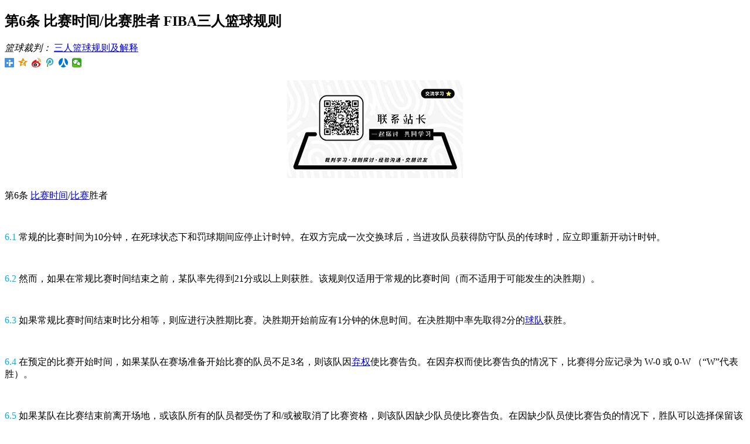

--- FILE ---
content_type: text/html; charset=utf-8
request_url: http://m.lanqiucaipan.com/a/239.html
body_size: 4065
content:
<!DOCTYPE html>
<html lang="en">
<head>
    <meta charset="utf-8">
    <meta name="viewport" content="width=device-width, initial-scale=1.0">
    <meta http-equiv="x-ua-compatible" content="ie=edge">
    <title>FIBA三人篮球规则  第6条 比赛时间/比赛胜者 - 篮球裁判网-篮球裁判员终身学习基地</title>
    <meta http-equiv="expires" content="86400">
    <meta name="title" content="FIBA三人篮球规则  第6条 比赛时间/比赛胜者 - 篮球裁判网-篮球裁判员终身学习基地" />
    <meta name="keywords" content="">
    <meta name="description" content="详细阐述FIBA三人篮球规则中比赛时间和比赛胜者的规定等相关内容。">
    <meta name="author" content="篮球裁判" />
    <meta name=generator content="dongguining tirm"><link rel="stylesheet" type="text/css" href="http://m.seo.cn/css/style.css?v=1.0" />
<script>
var _hmt = _hmt || [];
(function() {
  var hm = document.createElement("script");
  hm.src = "https://hm.baidu.com/hm.js?d4c6cc1da04f8375a2e4d433e5cf1076";
  var s = document.getElementsByTagName("script")[0]; 
  s.parentNode.insertBefore(hm, s);
})();
</script>
<meta http-equiv="Cache-Control" content="no-transform" />
<meta http-equiv="Cache-Control" content="no-siteapp" />
</head>
<body>
<!--   <header class="top-toolbar">
       <div class="backcon" id="backcon">返回</div>
       <div class="toolbar-title">篮球裁判网-篮球裁判员终身学习基地</div>
        <div class="listnav" id="list-nav">分类</div>
    </header>
    <nav class="sidebar" id="sidebar">
        <header><a id="close-sidebar" href="javascript:;">点击返回</a></header>
        <ul class="category-list">
          <li><a href="http://m.lanqiucaipan.com/">首页</a></li>
          <li><a href="http://m.lanqiucaipan.com/a/1">FIBA最新篮球规则</a></li><li><a href="http://m.lanqiucaipan.com/a/52">篮球规则解释</a></li><li><a href="http://m.lanqiucaipan.com/a/9">篮球裁判员手册</a></li><li><a href="http://m.lanqiucaipan.com/a/51">篮球裁判手势图解</a></li><li><a href="http://m.lanqiucaipan.com/a/70">篮球比赛记录表标准写法</a></li><li><a href="http://m.lanqiucaipan.com/a/35">三人篮球规则及解释</a></li><li><a href="http://m.lanqiucaipan.com/a/53">篮球器材</a></li><li><a href="http://m.lanqiucaipan.com/a/54">篮球裁判装备</a></li><li><a href="http://m.lanqiucaipan.com/a/72">小篮球规则</a></li><li><a href="http://m.lanqiucaipan.com/a/73">官方篮球裁判教程</a></li><li><a href="http://m.lanqiucaipan.com/a/56">篮球裁判基本术语</a></li>
                        
                    </ul>
    </nav>   -->
<article class="weui_article">
    <h1>第6条 比赛时间/比赛胜者  FIBA三人篮球规则 </h1>
    <div class="article_meta">
        <em class="meta">篮球裁判：</em>
        <a href="http://m.lanqiucaipan.com/a/35" class="meta">三人篮球规则及解释   </a>
<!--        <em class="meta meta-views">185 次阅读</em>  -->
    </div>
    <section class="article_content">
<!--百度分享-->
<div class="bdsharebuttonbox"><a href="#" class="bds_more" data-cmd="more"></a><a href="#" class="bds_qzone" data-cmd="qzone" title="分享到QQ空间"></a><a href="#" class="bds_tsina" data-cmd="tsina" title="分享到新浪微博"></a><a href="#" class="bds_tqq" data-cmd="tqq" title="分享到腾讯微博"></a><a href="#" class="bds_renren" data-cmd="renren" title="分享到人人网"></a><a href="#" class="bds_weixin" data-cmd="weixin" title="分享到微信"></a></div>
<script>window._bd_share_config={"common":{"bdSnsKey":{},"bdText":"这有一个专业的篮球裁判网站，分享给你看一下！~~","bdMini":"2","bdMiniList":false,"bdPic":"","bdStyle":"1","bdSize":"16"},"share":{},"image":{"viewList":["qzone","tsina","tqq","renren","weixin"],"viewText":"分享到：","viewSize":"16"},"selectShare":{"bdContainerClass":null,"bdSelectMiniList":["qzone","tsina","tqq","renren","weixin"]}};with(document)0[(getElementsByTagName('head')[0]||body).appendChild(createElement('script')).src='http://bdimg.share.baidu.com/static/api/js/share.js?v=89860593.js?cdnversion='+~(-new Date()/36e5)];</script>
<!--百度分享结束-->
<p><div data-material="2"><p style="text-align: center;"><img src="http://image.lanqiucaipan.com/storage/14355/material/20220608/1654654481956472.jpg" title="联系站长300" alt="联系站长300"/></p></div><p>第6条 <a data-mid="168" href="http://m.lanqiucaipan.com/a/57.html">比赛时间</a>/<a data-mid="1" href="http://m.lanqiucaipan.com/a/61.html">比赛</a>胜者<br/></p><p><br/></p><p><span style="color: rgb(0, 176, 240);">6.1</span> 常规的比赛时间为10分钟，在死球状态下和罚球期间应停止计时钟。在双方完成一次交换球后，当进攻队员获得防守队员的传球时，应立即重新开动计时钟。</p><p><br/></p><p><span style="color: rgb(0, 176, 240);">6.2</span> 然而，如果在常规比赛时间结束之前，某队率先得到21分或以上则获胜。该规则仅适用于常规的比赛时间（而不适用于可能发生的决胜期）。</p><p><br/></p><p><span style="color: rgb(0, 176, 240);">6.3</span> 如果常规比赛时间结束时比分相等，则应进行决胜期比赛。决胜期开始前应有1分钟的休息时间。在决胜期中率先取得2分的<a data-mid="167" href="http://m.lanqiucaipan.com/a/53.html">球队</a>获胜。</p><p><br/></p><p><span style="color: rgb(0, 176, 240);">6.4</span> 在预定的比赛开始时间，如果某队在赛场准备开始比赛的队员不足3名，则该队因<a data-mid="77" href="http://m.lanqiucaipan.com/a/72.html">弃权</a>使比赛告负。在因弃权而使比赛告负的情况下，比赛得分应记录为 W-0 或 0-W （“W”代表胜）。</p><p><br/></p><p><span style="color: rgb(0, 176, 240);">6.5</span> 如果某队在比赛结束前离开场地，或该队所有的队员都受伤了和/或被取消了比赛资格，则该队因缺少队员使比赛告负。在因缺少队员使比赛告负的情况下，胜队可以选择保留该队的得分或使比赛作对方弃权处理，同时因缺少队员使比赛告负的球队得分应登记为 0。</p><p><br/></p><p><span style="color: rgb(0, 176, 240);">6.6</span> 某队因缺少队员使比赛告负或以不正当的方式弃权而告负，将取消该队在整个赛事的参赛资格。</p><p><br/></p><p>备注: 在没有<a data-mid="341" href="http://m.lanqiucaipan.com/a/256.html">比赛计时钟</a>的情况下，组委会可决定比赛时长和/或采用得分制胜的比赛方式。国际篮联建议采取与比赛时长一致的得分限制（10 分钟/10 分；15 分钟/15 分；20 分钟/21 分）。</p><p><br/></p><p><span style="color: rgb(0, 176, 240);">举例6-1：</span>A队与B队比分为20:20，A2上篮命中1分，此情况发生在：</p><p><br/></p><p>a.比赛计时钟还有2分钟时；</p><p><span style="color: rgb(0, 176, 240);">解释6-1-1：</span>A队取得比赛胜利，A队与B队的最终比分为21:20。</p><p><br/></p><p>b.决胜期之中。</p><p><span style="color: rgb(0, 176, 240);">解释6-1-2：</span>比赛应继续，率先在决胜期中取得2分的球队获胜。</p><p><br/></p><p><span style="color: rgb(0, 176, 240);">举例6-2：</span>位于圆弧线外的队员A2在投篮时被<a data-mid="117" href="http://m.lanqiucaipan.com/a/84.html">犯规</a>，投篮命中，此情况发生在：</p><p><br/></p><p>a.距比赛结束还有1分钟，A队与B队比分为20:20；</p><p><span style="color: rgb(0, 176, 240);">解释6-2-1：</span>A队取得比赛胜利，两队最终得分为22:20。22分为比赛常规时间结束后球队可能取得的最高分，犯规产生的罚球和可能的球权将被取消。</p><p><br/></p><p>b.决胜期中，A队与B队比分为21:21。</p><p><span style="color: rgb(0, 176, 240);">解释6-2-2：</span>A队取得比赛胜利。比赛最终得分为23:21，23分为决胜期结束后球队可能取得的最高分，犯规产生的罚球和可能的球权将被取消。</p><p><br/></p><p><span style="color: rgb(0, 176, 240);">举例6-3：</span>A队与B队比分为15:15，比赛计时钟<a data-mid="343" href="http://m.lanqiucaipan.com/a/258.html">信号</a>响之前，位于圆弧线之外的队员B4在投篮时被犯规，投篮命中，这是A队本场比赛的第10次<a data-mid="141" href="http://m.lanqiucaipan.com/a/93.html">全队犯规</a>。</p><p><br/></p><p><span style="color: rgb(0, 176, 240);">解释6-3：</span>由于B队得分未达21分，应宣判B4投篮命中有效并执行２次罚球。鉴于比赛时间已到，依据B4的罚球命中情况登记最终比分，B队取得比赛胜利，B队最终的球权将被取消。</p><p><br/></p> </p>
    </section>
</article>
<div class="related_posts">
    <div class="weui_cells_title">与本文相关文章</div>
    <div class="weui_cells weui_cells_access">
      <a class="weui_cell" href="http://m.lanqiucaipan.com/a/251.html">
                    <div class="weui_cell_bd weui_cell_primary">
                        <p class="text-primary">国际篮联三人篮球规则对照表</p>
                    </div>
<!--                    <div class="weui_cell_ft">257°
                    </div>  -->
                </a><a class="weui_cell" href="http://m.lanqiucaipan.com/a/250.html">
                    <div class="weui_cell_bd weui_cell_primary">
                        <p class="text-primary">国际篮联三人篮球比赛记录表（打印版下载）</p>
                    </div>
<!--                    <div class="weui_cell_ft">439°
                    </div>  -->
                </a><a class="weui_cell" href="http://m.lanqiucaipan.com/a/249.html">
                    <div class="weui_cell_bd weui_cell_primary">
                        <p class="text-primary">第16条 12岁以下组别比赛规则  FIBA三人篮球规则</p>
                    </div>
<!--                    <div class="weui_cell_ft">153°
                    </div>  -->
                </a><a class="weui_cell" href="http://m.lanqiucaipan.com/a/248.html">
                    <div class="weui_cell_bd weui_cell_primary">
                        <p class="text-primary">第15条 取消比赛资格  FIBA三人篮球规则</p>
                    </div>
<!--                    <div class="weui_cell_ft">157°
                    </div>  -->
                </a><a class="weui_cell" href="http://m.lanqiucaipan.com/a/247.html">
                    <div class="weui_cell_bd weui_cell_primary">
                        <p class="text-primary">第14条 种子队排位规定  FIBA三人篮球规则</p>
                    </div>
<!--                    <div class="weui_cell_ft">108°
                    </div>  -->
                </a><a class="weui_cell" href="http://m.lanqiucaipan.com/a/246.html">
                    <div class="weui_cell_bd weui_cell_primary">
                        <p class="text-primary">第13条 球队的名次排列  FIBA三人篮球规则</p>
                    </div>
<!--                    <div class="weui_cell_ft">168°
                    </div>  -->
                </a><a class="weui_cell" href="http://m.lanqiucaipan.com/a/245.html">
                    <div class="weui_cell_bd weui_cell_primary">
                        <p class="text-primary">第12条 申诉程序  FIBA三人篮球规则</p>
                    </div>
<!--                    <div class="weui_cell_ft">142°
                    </div>  -->
                </a><a class="weui_cell" href="http://m.lanqiucaipan.com/a/244.html">
                    <div class="weui_cell_bd weui_cell_primary">
                        <p class="text-primary">第11条 暂 停  FIBA三人篮球规则</p>
                    </div>
<!--                    <div class="weui_cell_ft">196°
                    </div>  -->
                </a><a class="weui_cell" href="http://m.lanqiucaipan.com/a/243.html">
                    <div class="weui_cell_bd weui_cell_primary">
                        <p class="text-primary">第10条 替 换  FIBA三人篮球规则</p>
                    </div>
<!--                    <div class="weui_cell_ft">181°
                    </div>  -->
                </a><a class="weui_cell" href="http://m.lanqiucaipan.com/a/242.html">
                    <div class="weui_cell_bd weui_cell_primary">
                        <p class="text-primary">第9条 拖延比赛  FIBA三人篮球规则</p>
                    </div>
<!--                    <div class="weui_cell_ft">152°
                    </div>  -->
                </a>
      
         </div>
</div>    <div class="content-padding text-center text-muted small">
        篮球裁判网-篮球裁判员终身学习基地    </div>
<script type="text/javascript" src="http://m.seo.cn/js/app.js?v=1.0"></script>
<div style="display:none;">cache</div><div style="text-align:center;display:none;"><span>Processed in 0.017086 Second.</span></div></body>
</html>